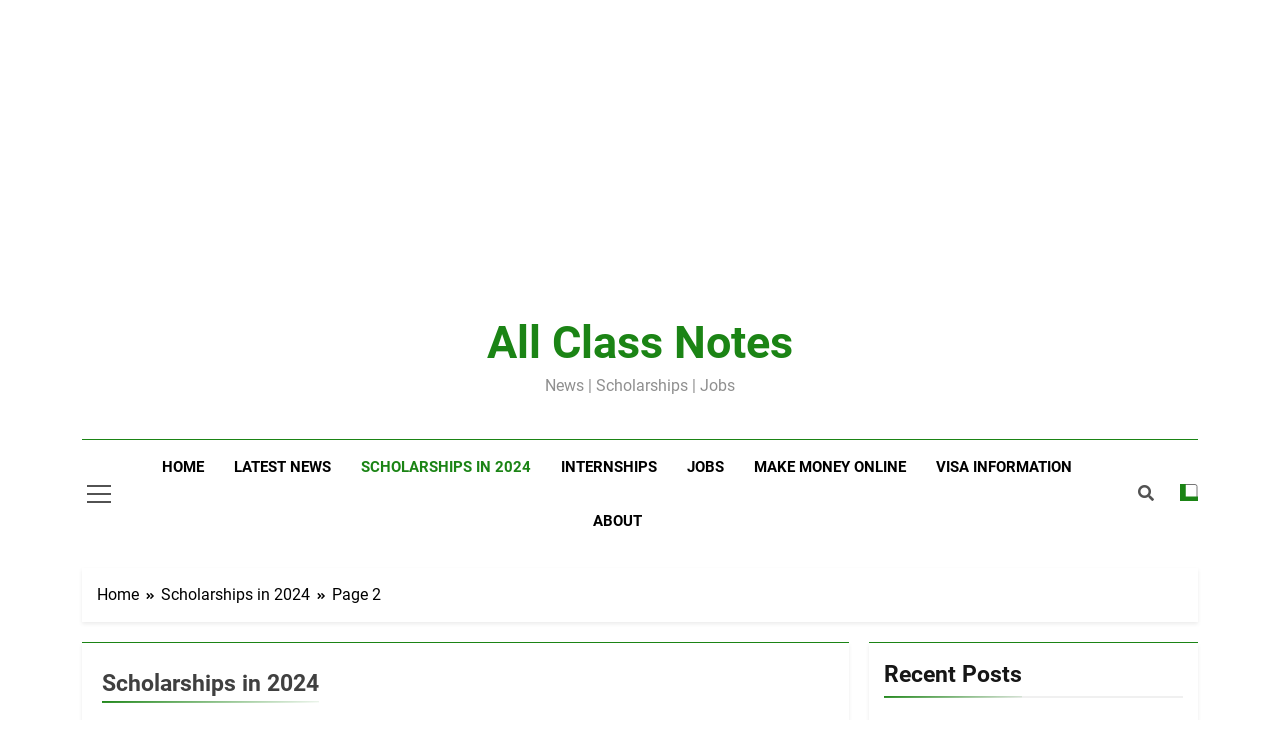

--- FILE ---
content_type: text/html; charset=UTF-8
request_url: https://allclassnote.com/category/latest-scholarships/page/2/
body_size: 16793
content:
<!doctype html><html lang="en-US"><head> <script async src="https://pagead2.googlesyndication.com/pagead/js/adsbygoogle.js"></script> 
<ins class="adsbygoogle"
style="display:block"
data-ad-client="ca-pub-4610112401510702"
data-ad-slot="6259928382"
data-ad-format="auto"
data-full-width-responsive="true"></ins> <script>(adsbygoogle = window.adsbygoogle || []).push({});</script> <meta charset="UTF-8"><meta name="viewport" content="width=device-width, initial-scale=1"><link rel="profile" href="https://gmpg.org/xfn/11"><meta name='robots' content='index, follow, max-image-preview:large, max-snippet:-1, max-video-preview:-1' /><title>Scholarships in 2024 | Page 2 of 3 | All Class Notes</title><meta name="description" content="Apply for the Fully Funded Scholarships in 2024. The scholarships are open in top-ranked universities of the world." /><link rel="canonical" href="https://allclassnote.com/category/latest-scholarships/page/2/" /><link rel="prev" href="https://allclassnote.com/category/latest-scholarships/" /><link rel="next" href="https://allclassnote.com/category/latest-scholarships/page/3/" /><meta property="og:locale" content="en_US" /><meta property="og:type" content="article" /><meta property="og:title" content="Scholarships in 2024 | Page 2 of 3 | All Class Notes" /><meta property="og:description" content="Apply for the Fully Funded Scholarships in 2024. The scholarships are open in top-ranked universities of the world." /><meta property="og:url" content="https://allclassnote.com/category/latest-scholarships/" /><meta property="og:site_name" content="All Class Notes" /><meta name="twitter:card" content="summary_large_image" /><meta name="twitter:site" content="@and_scholarship" /> <script type="application/ld+json" class="yoast-schema-graph">{"@context":"https://schema.org","@graph":[{"@type":"CollectionPage","@id":"https://allclassnote.com/category/latest-scholarships/","url":"https://allclassnote.com/category/latest-scholarships/page/2/","name":"Scholarships in 2024 | Page 2 of 3 | All Class Notes","isPartOf":{"@id":"https://allclassnote.com/#website"},"primaryImageOfPage":{"@id":"https://allclassnote.com/category/latest-scholarships/page/2/#primaryimage"},"image":{"@id":"https://allclassnote.com/category/latest-scholarships/page/2/#primaryimage"},"thumbnailUrl":"https://allclassnote.com/wp-content/uploads/2023/11/Allclass-28.png","description":"Apply for the Fully Funded Scholarships in 2024. The scholarships are open in top-ranked universities of the world.","breadcrumb":{"@id":"https://allclassnote.com/category/latest-scholarships/page/2/#breadcrumb"},"inLanguage":"en-US"},{"@type":"ImageObject","inLanguage":"en-US","@id":"https://allclassnote.com/category/latest-scholarships/page/2/#primaryimage","url":"https://allclassnote.com/wp-content/uploads/2023/11/Allclass-28.png","contentUrl":"https://allclassnote.com/wp-content/uploads/2023/11/Allclass-28.png","width":1280,"height":720,"caption":"European University Institute (EUI) Leadership Program 2024"},{"@type":"BreadcrumbList","@id":"https://allclassnote.com/category/latest-scholarships/page/2/#breadcrumb","itemListElement":[{"@type":"ListItem","position":1,"name":"Home","item":"https://allclassnote.com/"},{"@type":"ListItem","position":2,"name":"Scholarships in 2024"}]},{"@type":"WebSite","@id":"https://allclassnote.com/#website","url":"https://allclassnote.com/","name":"All Class Notes","description":"News | Scholarships | Jobs","publisher":{"@id":"https://allclassnote.com/#organization"},"potentialAction":[{"@type":"SearchAction","target":{"@type":"EntryPoint","urlTemplate":"https://allclassnote.com/?s={search_term_string}"},"query-input":{"@type":"PropertyValueSpecification","valueRequired":true,"valueName":"search_term_string"}}],"inLanguage":"en-US"},{"@type":"Organization","@id":"https://allclassnote.com/#organization","name":"All Class Notes","url":"https://allclassnote.com/","logo":{"@type":"ImageObject","inLanguage":"en-US","@id":"https://allclassnote.com/#/schema/logo/image/","url":"http://allclassnote.com/wp-content/uploads/2022/06/ss.png","contentUrl":"http://allclassnote.com/wp-content/uploads/2022/06/ss.png","width":380,"height":100,"caption":"All Class Notes"},"image":{"@id":"https://allclassnote.com/#/schema/logo/image/"},"sameAs":["https://www.facebook.com/discoverscholarship","https://x.com/and_scholarship","https://www.linkedin.com/in/scholarships-and-jobs/"]}]}</script> <link rel='dns-prefetch' href='//platform-api.sharethis.com' /><link rel="alternate" type="application/rss+xml" title="All Class Notes &raquo; Feed" href="https://allclassnote.com/feed/" /><link rel="alternate" type="application/rss+xml" title="All Class Notes &raquo; Comments Feed" href="https://allclassnote.com/comments/feed/" /><link rel="alternate" type="application/rss+xml" title="All Class Notes &raquo; Scholarships in 2024 Category Feed" href="https://allclassnote.com/category/latest-scholarships/feed/" /><link data-optimized="1" rel='stylesheet' id='wp-block-library-css' href='https://allclassnote.com/wp-content/litespeed/css/8598986b7a3e1e3959e1baf37dc10d59.css?ver=10d59' media='all' /><style id='classic-theme-styles-inline-css'>/*! This file is auto-generated */
.wp-block-button__link{color:#fff;background-color:#32373c;border-radius:9999px;box-shadow:none;text-decoration:none;padding:calc(.667em + 2px) calc(1.333em + 2px);font-size:1.125em}.wp-block-file__button{background:#32373c;color:#fff;text-decoration:none}</style><style id='global-styles-inline-css'>body{--wp--preset--color--black: #000000;--wp--preset--color--cyan-bluish-gray: #abb8c3;--wp--preset--color--white: #ffffff;--wp--preset--color--pale-pink: #f78da7;--wp--preset--color--vivid-red: #cf2e2e;--wp--preset--color--luminous-vivid-orange: #ff6900;--wp--preset--color--luminous-vivid-amber: #fcb900;--wp--preset--color--light-green-cyan: #7bdcb5;--wp--preset--color--vivid-green-cyan: #00d084;--wp--preset--color--pale-cyan-blue: #8ed1fc;--wp--preset--color--vivid-cyan-blue: #0693e3;--wp--preset--color--vivid-purple: #9b51e0;--wp--preset--gradient--vivid-cyan-blue-to-vivid-purple: linear-gradient(135deg,rgba(6,147,227,1) 0%,rgb(155,81,224) 100%);--wp--preset--gradient--light-green-cyan-to-vivid-green-cyan: linear-gradient(135deg,rgb(122,220,180) 0%,rgb(0,208,130) 100%);--wp--preset--gradient--luminous-vivid-amber-to-luminous-vivid-orange: linear-gradient(135deg,rgba(252,185,0,1) 0%,rgba(255,105,0,1) 100%);--wp--preset--gradient--luminous-vivid-orange-to-vivid-red: linear-gradient(135deg,rgba(255,105,0,1) 0%,rgb(207,46,46) 100%);--wp--preset--gradient--very-light-gray-to-cyan-bluish-gray: linear-gradient(135deg,rgb(238,238,238) 0%,rgb(169,184,195) 100%);--wp--preset--gradient--cool-to-warm-spectrum: linear-gradient(135deg,rgb(74,234,220) 0%,rgb(151,120,209) 20%,rgb(207,42,186) 40%,rgb(238,44,130) 60%,rgb(251,105,98) 80%,rgb(254,248,76) 100%);--wp--preset--gradient--blush-light-purple: linear-gradient(135deg,rgb(255,206,236) 0%,rgb(152,150,240) 100%);--wp--preset--gradient--blush-bordeaux: linear-gradient(135deg,rgb(254,205,165) 0%,rgb(254,45,45) 50%,rgb(107,0,62) 100%);--wp--preset--gradient--luminous-dusk: linear-gradient(135deg,rgb(255,203,112) 0%,rgb(199,81,192) 50%,rgb(65,88,208) 100%);--wp--preset--gradient--pale-ocean: linear-gradient(135deg,rgb(255,245,203) 0%,rgb(182,227,212) 50%,rgb(51,167,181) 100%);--wp--preset--gradient--electric-grass: linear-gradient(135deg,rgb(202,248,128) 0%,rgb(113,206,126) 100%);--wp--preset--gradient--midnight: linear-gradient(135deg,rgb(2,3,129) 0%,rgb(40,116,252) 100%);--wp--preset--font-size--small: 13px;--wp--preset--font-size--medium: 20px;--wp--preset--font-size--large: 36px;--wp--preset--font-size--x-large: 42px;--wp--preset--spacing--20: 0.44rem;--wp--preset--spacing--30: 0.67rem;--wp--preset--spacing--40: 1rem;--wp--preset--spacing--50: 1.5rem;--wp--preset--spacing--60: 2.25rem;--wp--preset--spacing--70: 3.38rem;--wp--preset--spacing--80: 5.06rem;--wp--preset--shadow--natural: 6px 6px 9px rgba(0, 0, 0, 0.2);--wp--preset--shadow--deep: 12px 12px 50px rgba(0, 0, 0, 0.4);--wp--preset--shadow--sharp: 6px 6px 0px rgba(0, 0, 0, 0.2);--wp--preset--shadow--outlined: 6px 6px 0px -3px rgba(255, 255, 255, 1), 6px 6px rgba(0, 0, 0, 1);--wp--preset--shadow--crisp: 6px 6px 0px rgba(0, 0, 0, 1);}:where(.is-layout-flex){gap: 0.5em;}:where(.is-layout-grid){gap: 0.5em;}body .is-layout-flex{display: flex;}body .is-layout-flex{flex-wrap: wrap;align-items: center;}body .is-layout-flex > *{margin: 0;}body .is-layout-grid{display: grid;}body .is-layout-grid > *{margin: 0;}:where(.wp-block-columns.is-layout-flex){gap: 2em;}:where(.wp-block-columns.is-layout-grid){gap: 2em;}:where(.wp-block-post-template.is-layout-flex){gap: 1.25em;}:where(.wp-block-post-template.is-layout-grid){gap: 1.25em;}.has-black-color{color: var(--wp--preset--color--black) !important;}.has-cyan-bluish-gray-color{color: var(--wp--preset--color--cyan-bluish-gray) !important;}.has-white-color{color: var(--wp--preset--color--white) !important;}.has-pale-pink-color{color: var(--wp--preset--color--pale-pink) !important;}.has-vivid-red-color{color: var(--wp--preset--color--vivid-red) !important;}.has-luminous-vivid-orange-color{color: var(--wp--preset--color--luminous-vivid-orange) !important;}.has-luminous-vivid-amber-color{color: var(--wp--preset--color--luminous-vivid-amber) !important;}.has-light-green-cyan-color{color: var(--wp--preset--color--light-green-cyan) !important;}.has-vivid-green-cyan-color{color: var(--wp--preset--color--vivid-green-cyan) !important;}.has-pale-cyan-blue-color{color: var(--wp--preset--color--pale-cyan-blue) !important;}.has-vivid-cyan-blue-color{color: var(--wp--preset--color--vivid-cyan-blue) !important;}.has-vivid-purple-color{color: var(--wp--preset--color--vivid-purple) !important;}.has-black-background-color{background-color: var(--wp--preset--color--black) !important;}.has-cyan-bluish-gray-background-color{background-color: var(--wp--preset--color--cyan-bluish-gray) !important;}.has-white-background-color{background-color: var(--wp--preset--color--white) !important;}.has-pale-pink-background-color{background-color: var(--wp--preset--color--pale-pink) !important;}.has-vivid-red-background-color{background-color: var(--wp--preset--color--vivid-red) !important;}.has-luminous-vivid-orange-background-color{background-color: var(--wp--preset--color--luminous-vivid-orange) !important;}.has-luminous-vivid-amber-background-color{background-color: var(--wp--preset--color--luminous-vivid-amber) !important;}.has-light-green-cyan-background-color{background-color: var(--wp--preset--color--light-green-cyan) !important;}.has-vivid-green-cyan-background-color{background-color: var(--wp--preset--color--vivid-green-cyan) !important;}.has-pale-cyan-blue-background-color{background-color: var(--wp--preset--color--pale-cyan-blue) !important;}.has-vivid-cyan-blue-background-color{background-color: var(--wp--preset--color--vivid-cyan-blue) !important;}.has-vivid-purple-background-color{background-color: var(--wp--preset--color--vivid-purple) !important;}.has-black-border-color{border-color: var(--wp--preset--color--black) !important;}.has-cyan-bluish-gray-border-color{border-color: var(--wp--preset--color--cyan-bluish-gray) !important;}.has-white-border-color{border-color: var(--wp--preset--color--white) !important;}.has-pale-pink-border-color{border-color: var(--wp--preset--color--pale-pink) !important;}.has-vivid-red-border-color{border-color: var(--wp--preset--color--vivid-red) !important;}.has-luminous-vivid-orange-border-color{border-color: var(--wp--preset--color--luminous-vivid-orange) !important;}.has-luminous-vivid-amber-border-color{border-color: var(--wp--preset--color--luminous-vivid-amber) !important;}.has-light-green-cyan-border-color{border-color: var(--wp--preset--color--light-green-cyan) !important;}.has-vivid-green-cyan-border-color{border-color: var(--wp--preset--color--vivid-green-cyan) !important;}.has-pale-cyan-blue-border-color{border-color: var(--wp--preset--color--pale-cyan-blue) !important;}.has-vivid-cyan-blue-border-color{border-color: var(--wp--preset--color--vivid-cyan-blue) !important;}.has-vivid-purple-border-color{border-color: var(--wp--preset--color--vivid-purple) !important;}.has-vivid-cyan-blue-to-vivid-purple-gradient-background{background: var(--wp--preset--gradient--vivid-cyan-blue-to-vivid-purple) !important;}.has-light-green-cyan-to-vivid-green-cyan-gradient-background{background: var(--wp--preset--gradient--light-green-cyan-to-vivid-green-cyan) !important;}.has-luminous-vivid-amber-to-luminous-vivid-orange-gradient-background{background: var(--wp--preset--gradient--luminous-vivid-amber-to-luminous-vivid-orange) !important;}.has-luminous-vivid-orange-to-vivid-red-gradient-background{background: var(--wp--preset--gradient--luminous-vivid-orange-to-vivid-red) !important;}.has-very-light-gray-to-cyan-bluish-gray-gradient-background{background: var(--wp--preset--gradient--very-light-gray-to-cyan-bluish-gray) !important;}.has-cool-to-warm-spectrum-gradient-background{background: var(--wp--preset--gradient--cool-to-warm-spectrum) !important;}.has-blush-light-purple-gradient-background{background: var(--wp--preset--gradient--blush-light-purple) !important;}.has-blush-bordeaux-gradient-background{background: var(--wp--preset--gradient--blush-bordeaux) !important;}.has-luminous-dusk-gradient-background{background: var(--wp--preset--gradient--luminous-dusk) !important;}.has-pale-ocean-gradient-background{background: var(--wp--preset--gradient--pale-ocean) !important;}.has-electric-grass-gradient-background{background: var(--wp--preset--gradient--electric-grass) !important;}.has-midnight-gradient-background{background: var(--wp--preset--gradient--midnight) !important;}.has-small-font-size{font-size: var(--wp--preset--font-size--small) !important;}.has-medium-font-size{font-size: var(--wp--preset--font-size--medium) !important;}.has-large-font-size{font-size: var(--wp--preset--font-size--large) !important;}.has-x-large-font-size{font-size: var(--wp--preset--font-size--x-large) !important;}
.wp-block-navigation a:where(:not(.wp-element-button)){color: inherit;}
:where(.wp-block-post-template.is-layout-flex){gap: 1.25em;}:where(.wp-block-post-template.is-layout-grid){gap: 1.25em;}
:where(.wp-block-columns.is-layout-flex){gap: 2em;}:where(.wp-block-columns.is-layout-grid){gap: 2em;}
.wp-block-pullquote{font-size: 1.5em;line-height: 1.6;}</style><link data-optimized="1" rel='stylesheet' id='dashicons-css' href='https://allclassnote.com/wp-content/litespeed/css/619cabf76ae6fd7c72febee877bffdfc.css?ver=ffdfc' media='all' /><link data-optimized="1" rel='stylesheet' id='admin-bar-css' href='https://allclassnote.com/wp-content/litespeed/css/0b5ae8438c366cfd04d58301ac1538b4.css?ver=538b4' media='all' /><style id='admin-bar-inline-css'>/* Hide CanvasJS credits for P404 charts specifically */
    #p404RedirectChart .canvasjs-chart-credit {
        display: none !important;
    }
    
    #p404RedirectChart canvas {
        border-radius: 6px;
    }

    .p404-redirect-adminbar-weekly-title {
        font-weight: bold;
        font-size: 14px;
        color: #fff;
        margin-bottom: 6px;
    }

    #wpadminbar #wp-admin-bar-p404_free_top_button .ab-icon:before {
        content: "\f103";
        color: #dc3545;
        top: 3px;
    }
    
    #wp-admin-bar-p404_free_top_button .ab-item {
        min-width: 80px !important;
        padding: 0px !important;
    }
    
    /* Ensure proper positioning and z-index for P404 dropdown */
    .p404-redirect-adminbar-dropdown-wrap { 
        min-width: 0; 
        padding: 0;
        position: static !important;
    }
    
    #wpadminbar #wp-admin-bar-p404_free_top_button_dropdown {
        position: static !important;
    }
    
    #wpadminbar #wp-admin-bar-p404_free_top_button_dropdown .ab-item {
        padding: 0 !important;
        margin: 0 !important;
    }
    
    .p404-redirect-dropdown-container {
        min-width: 340px;
        padding: 18px 18px 12px 18px;
        background: #23282d !important;
        color: #fff;
        border-radius: 12px;
        box-shadow: 0 8px 32px rgba(0,0,0,0.25);
        margin-top: 10px;
        position: relative !important;
        z-index: 999999 !important;
        display: block !important;
        border: 1px solid #444;
    }
    
    /* Ensure P404 dropdown appears on hover */
    #wpadminbar #wp-admin-bar-p404_free_top_button .p404-redirect-dropdown-container { 
        display: none !important;
    }
    
    #wpadminbar #wp-admin-bar-p404_free_top_button:hover .p404-redirect-dropdown-container { 
        display: block !important;
    }
    
    #wpadminbar #wp-admin-bar-p404_free_top_button:hover #wp-admin-bar-p404_free_top_button_dropdown .p404-redirect-dropdown-container {
        display: block !important;
    }
    
    .p404-redirect-card {
        background: #2c3338;
        border-radius: 8px;
        padding: 18px 18px 12px 18px;
        box-shadow: 0 2px 8px rgba(0,0,0,0.07);
        display: flex;
        flex-direction: column;
        align-items: flex-start;
        border: 1px solid #444;
    }
    
    .p404-redirect-btn {
        display: inline-block;
        background: #dc3545;
        color: #fff !important;
        font-weight: bold;
        padding: 5px 22px;
        border-radius: 8px;
        text-decoration: none;
        font-size: 17px;
        transition: background 0.2s, box-shadow 0.2s;
        margin-top: 8px;
        box-shadow: 0 2px 8px rgba(220,53,69,0.15);
        text-align: center;
        line-height: 1.6;
    }
    
    .p404-redirect-btn:hover {
        background: #c82333;
        color: #fff !important;
        box-shadow: 0 4px 16px rgba(220,53,69,0.25);
    }
    
    /* Prevent conflicts with other admin bar dropdowns */
    #wpadminbar .ab-top-menu > li:hover > .ab-item,
    #wpadminbar .ab-top-menu > li.hover > .ab-item {
        z-index: auto;
    }
    
    #wpadminbar #wp-admin-bar-p404_free_top_button:hover > .ab-item {
        z-index: 999998 !important;
    }</style><link data-optimized="1" rel='stylesheet' id='tnado_hidefi_styles-css' href='https://allclassnote.com/wp-content/litespeed/css/86a23fc913e0988c4dda03c892d57fb3.css?ver=57fb3' media='all' /><link data-optimized="1" rel='stylesheet' id='share-this-share-buttons-sticky-css' href='https://allclassnote.com/wp-content/litespeed/css/5696bdd14ce57df07293ffb31d1a90b1.css?ver=a90b1' media='all' /><style id='share-this-share-buttons-sticky-inline-css'>.st-sticky-share-buttons{ display: none!important; }</style><link data-optimized="1" rel='stylesheet' id='ez-toc-css' href='https://allclassnote.com/wp-content/litespeed/css/b7ce2059ae661d84904c4fcdd2b96737.css?ver=96737' media='all' /><style id='ez-toc-inline-css'>div#ez-toc-container .ez-toc-title {font-size: 120%;}div#ez-toc-container .ez-toc-title {font-weight: 500;}div#ez-toc-container ul li , div#ez-toc-container ul li a {font-size: 95%;}div#ez-toc-container ul li , div#ez-toc-container ul li a {font-weight: 500;}div#ez-toc-container nav ul ul li {font-size: 90%;}
.ez-toc-container-direction {direction: ltr;}.ez-toc-counter ul{counter-reset: item ;}.ez-toc-counter nav ul li a::before {content: counters(item, '.', decimal) '. ';display: inline-block;counter-increment: item;flex-grow: 0;flex-shrink: 0;margin-right: .2em; float: left; }.ez-toc-widget-direction {direction: ltr;}.ez-toc-widget-container ul{counter-reset: item ;}.ez-toc-widget-container nav ul li a::before {content: counters(item, '.', decimal) '. ';display: inline-block;counter-increment: item;flex-grow: 0;flex-shrink: 0;margin-right: .2em; float: left; }</style><link data-optimized="1" rel='stylesheet' id='fontawesome-css' href='https://allclassnote.com/wp-content/litespeed/css/a882cd6bb8377b1beab675c5cf4d7fa3.css?ver=d7fa3' media='all' /><link data-optimized="1" rel='stylesheet' id='slick-css' href='https://allclassnote.com/wp-content/litespeed/css/770e6b7c206cc0ee87135ce716cdb834.css?ver=db834' media='all' /><link data-optimized="1" rel='stylesheet' id='newsmatic-typo-fonts-css' href='https://allclassnote.com/wp-content/litespeed/css/a76c8fc3fa671689c7643f41ca429eff.css?ver=29eff' media='all' /><link data-optimized="1" rel='stylesheet' id='newsmatic-style-css' href='https://allclassnote.com/wp-content/litespeed/css/c139d0ca833922984b4f9c0667fc01da.css?ver=c01da' media='all' /><style id='newsmatic-style-inline-css'>body.newsmatic_font_typography{ --newsmatic-global-preset-color-1: #64748b;}
 body.newsmatic_font_typography{ --newsmatic-global-preset-color-2: #27272a;}
 body.newsmatic_font_typography{ --newsmatic-global-preset-color-3: #ef4444;}
 body.newsmatic_font_typography{ --newsmatic-global-preset-color-4: #eab308;}
 body.newsmatic_font_typography{ --newsmatic-global-preset-color-5: #84cc16;}
 body.newsmatic_font_typography{ --newsmatic-global-preset-color-6: #22c55e;}
 body.newsmatic_font_typography{ --newsmatic-global-preset-color-7: #06b6d4;}
 body.newsmatic_font_typography{ --newsmatic-global-preset-color-8: #0284c7;}
 body.newsmatic_font_typography{ --newsmatic-global-preset-color-9: #6366f1;}
 body.newsmatic_font_typography{ --newsmatic-global-preset-color-10: #84cc16;}
 body.newsmatic_font_typography{ --newsmatic-global-preset-color-11: #a855f7;}
 body.newsmatic_font_typography{ --newsmatic-global-preset-color-12: #f43f5e;}
 body.newsmatic_font_typography{ --newsmatic-global-preset-gradient-color-1: linear-gradient( 135deg, #485563 10%, #29323c 100%);}
 body.newsmatic_font_typography{ --newsmatic-global-preset-gradient-color-2: linear-gradient( 135deg, #FF512F 10%, #F09819 100%);}
 body.newsmatic_font_typography{ --newsmatic-global-preset-gradient-color-3: linear-gradient( 135deg, #00416A 10%, #E4E5E6 100%);}
 body.newsmatic_font_typography{ --newsmatic-global-preset-gradient-color-4: linear-gradient( 135deg, #CE9FFC 10%, #7367F0 100%);}
 body.newsmatic_font_typography{ --newsmatic-global-preset-gradient-color-5: linear-gradient( 135deg, #90F7EC 10%, #32CCBC 100%);}
 body.newsmatic_font_typography{ --newsmatic-global-preset-gradient-color-6: linear-gradient( 135deg, #81FBB8 10%, #28C76F 100%);}
 body.newsmatic_font_typography{ --newsmatic-global-preset-gradient-color-7: linear-gradient( 135deg, #EB3349 10%, #F45C43 100%);}
 body.newsmatic_font_typography{ --newsmatic-global-preset-gradient-color-8: linear-gradient( 135deg, #FFF720 10%, #3CD500 100%);}
 body.newsmatic_font_typography{ --newsmatic-global-preset-gradient-color-9: linear-gradient( 135deg, #FF96F9 10%, #C32BAC 100%);}
 body.newsmatic_font_typography{ --newsmatic-global-preset-gradient-color-10: linear-gradient( 135deg, #69FF97 10%, #00E4FF 100%);}
 body.newsmatic_font_typography{ --newsmatic-global-preset-gradient-color-11: linear-gradient( 135deg, #3C8CE7 10%, #00EAFF 100%);}
 body.newsmatic_font_typography{ --newsmatic-global-preset-gradient-color-12: linear-gradient( 135deg, #FF7AF5 10%, #513162 100%);}
 body.newsmatic_font_typography{ --theme-block-top-border-color: #1b8415;}
.newsmatic_font_typography { --header-padding: 35px;} .newsmatic_font_typography { --header-padding-tablet: 30px;} .newsmatic_font_typography { --header-padding-smartphone: 30px;}.newsmatic_main_body .site-header.layout--default .top-header{ background: #1b8415}.newsmatic_font_typography .header-custom-button{ background: linear-gradient(135deg,rgb(178,7,29) 0%,rgb(1,1,1) 100%)}.newsmatic_font_typography .header-custom-button:hover{ background: #b2071d}.newsmatic_font_typography { --site-title-family : Roboto; }
.newsmatic_font_typography { --site-title-weight : 700; }
.newsmatic_font_typography { --site-title-texttransform : capitalize; }
.newsmatic_font_typography { --site-title-textdecoration : none; }
.newsmatic_font_typography { --site-title-size : 45px; }
.newsmatic_font_typography { --site-title-size-tab : 43px; }
.newsmatic_font_typography { --site-title-size-mobile : 40px; }
.newsmatic_font_typography { --site-title-lineheight : 45px; }
.newsmatic_font_typography { --site-title-lineheight-tab : 42px; }
.newsmatic_font_typography { --site-title-lineheight-mobile : 40px; }
.newsmatic_font_typography { --site-title-letterspacing : 0px; }
.newsmatic_font_typography { --site-title-letterspacing-tab : 0px; }
.newsmatic_font_typography { --site-title-letterspacing-mobile : 0px; }
.newsmatic_font_typography { --site-tagline-family : Roboto; }
.newsmatic_font_typography { --site-tagline-weight : 400; }
.newsmatic_font_typography { --site-tagline-texttransform : capitalize; }
.newsmatic_font_typography { --site-tagline-textdecoration : none; }
.newsmatic_font_typography { --site-tagline-size : 16px; }
.newsmatic_font_typography { --site-tagline-size-tab : 16px; }
.newsmatic_font_typography { --site-tagline-size-mobile : 16px; }
.newsmatic_font_typography { --site-tagline-lineheight : 26px; }
.newsmatic_font_typography { --site-tagline-lineheight-tab : 26px; }
.newsmatic_font_typography { --site-tagline-lineheight-mobile : 16px; }
.newsmatic_font_typography { --site-tagline-letterspacing : 0px; }
.newsmatic_font_typography { --site-tagline-letterspacing-tab : 0px; }
.newsmatic_font_typography { --site-tagline-letterspacing-mobile : 0px; }
body .site-branding img.custom-logo{ width: 230px; }@media(max-width: 940px) { body .site-branding img.custom-logo{ width: 200px; } }
@media(max-width: 610px) { body .site-branding img.custom-logo{ width: 200px; } }
.newsmatic_font_typography  { --sidebar-toggle-color: #525252;}.newsmatic_font_typography  { --sidebar-toggle-color-hover : #1B8415; }.newsmatic_font_typography  { --search-color: #525252;}.newsmatic_font_typography  { --search-color-hover : #1B8415; }.newsmatic_main_body { --site-bk-color: #ffffff}.newsmatic_font_typography  { --move-to-top-background-color: #1B8415;}.newsmatic_font_typography  { --move-to-top-background-color-hover : #1B8415; }.newsmatic_font_typography  { --move-to-top-color: #fff;}.newsmatic_font_typography  { --move-to-top-color-hover : #fff; }@media(max-width: 610px) { .ads-banner{ display : block;} }@media(max-width: 610px) { body #newsmatic-scroll-to-top.show{ display : none;} }body .site-header.layout--default .menu-section .row{ border-top: 1px solid #1B8415;}body .site-footer.dark_bk{ border-top: 5px solid #1B8415;}.newsmatic_font_typography  { --custom-btn-color: #ffffff;}.newsmatic_font_typography  { --custom-btn-color-hover : #ffffff; } body.newsmatic_main_body{ --theme-color-red: #1B8415;} body.newsmatic_dark_mode{ --theme-color-red: #1B8415;}body .post-categories .cat-item.cat-818 { background-color : #1B8415} body .newsmatic-category-no-bk .post-categories .cat-item.cat-818 a  { color : #1B8415} body.single .post-categories .cat-item.cat-818 { background-color : #1B8415} body .post-categories .cat-item.cat-274 { background-color : #1B8415} body .newsmatic-category-no-bk .post-categories .cat-item.cat-274 a  { color : #1B8415} body.single .post-categories .cat-item.cat-274 { background-color : #1B8415} body .post-categories .cat-item.cat-275 { background-color : #1B8415} body .newsmatic-category-no-bk .post-categories .cat-item.cat-275 a  { color : #1B8415} body.single .post-categories .cat-item.cat-275 { background-color : #1B8415} body .post-categories .cat-item.cat-773 { background-color : #1B8415} body .newsmatic-category-no-bk .post-categories .cat-item.cat-773 a  { color : #1B8415} body.single .post-categories .cat-item.cat-773 { background-color : #1B8415} body .post-categories .cat-item.cat-775 { background-color : #1B8415} body .newsmatic-category-no-bk .post-categories .cat-item.cat-775 a  { color : #1B8415} body.single .post-categories .cat-item.cat-775 { background-color : #1B8415} body .post-categories .cat-item.cat-440 { background-color : #1B8415} body .newsmatic-category-no-bk .post-categories .cat-item.cat-440 a  { color : #1B8415} body.single .post-categories .cat-item.cat-440 { background-color : #1B8415} body .post-categories .cat-item.cat-279 { background-color : #1B8415} body .newsmatic-category-no-bk .post-categories .cat-item.cat-279 a  { color : #1B8415} body.single .post-categories .cat-item.cat-279 { background-color : #1B8415} body .post-categories .cat-item.cat-277 { background-color : #1B8415} body .newsmatic-category-no-bk .post-categories .cat-item.cat-277 a  { color : #1B8415} body.single .post-categories .cat-item.cat-277 { background-color : #1B8415} body .post-categories .cat-item.cat-273 { background-color : #1B8415} body .newsmatic-category-no-bk .post-categories .cat-item.cat-273 a  { color : #1B8415} body.single .post-categories .cat-item.cat-273 { background-color : #1B8415} body .post-categories .cat-item.cat-276 { background-color : #1B8415} body .newsmatic-category-no-bk .post-categories .cat-item.cat-276 a  { color : #1B8415} body.single .post-categories .cat-item.cat-276 { background-color : #1B8415} body .post-categories .cat-item.cat-1 { background-color : #1B8415} body .newsmatic-category-no-bk .post-categories .cat-item.cat-1 a  { color : #1B8415} body.single .post-categories .cat-item.cat-1 { background-color : #1B8415} body .post-categories .cat-item.cat-774 { background-color : #1B8415} body .newsmatic-category-no-bk .post-categories .cat-item.cat-774 a  { color : #1B8415} body.single .post-categories .cat-item.cat-774 { background-color : #1B8415}  #main-banner-section .main-banner-slider figure.post-thumb { border-radius: 0px; } #main-banner-section .main-banner-slider .post-element{ border-radius: 0px;}
 @media (max-width: 769px){ #main-banner-section .main-banner-slider figure.post-thumb { border-radius: 0px; } #main-banner-section .main-banner-slider .post-element { border-radius: 0px; } }
 @media (max-width: 548px){ #main-banner-section .main-banner-slider figure.post-thumb  { border-radius: 0px; } #main-banner-section .main-banner-slider .post-element { border-radius: 0px; } }
 #main-banner-section .main-banner-trailing-posts figure.post-thumb, #main-banner-section .banner-trailing-posts figure.post-thumb { border-radius: 0px } #main-banner-section .banner-trailing-posts .post-element { border-radius: 0px;}
 @media (max-width: 769px){ #main-banner-section .main-banner-trailing-posts figure.post-thumb,
				#main-banner-section .banner-trailing-posts figure.post-thumb { border-radius: 0px } #main-banner-section .banner-trailing-posts .post-element { border-radius: 0px;} }
 @media (max-width: 548px){ #main-banner-section .main-banner-trailing-posts figure.post-thumb,
				#main-banner-section .banner-trailing-posts figure.post-thumb  { border-radius: 0px  } #main-banner-section .banner-trailing-posts .post-element { border-radius: 0px;} }
 main.site-main .primary-content article figure.post-thumb-wrap { padding-bottom: calc( 0.25 * 100% ) }
 @media (max-width: 769px){ main.site-main .primary-content article figure.post-thumb-wrap { padding-bottom: calc( 0.4 * 100% ) } }
 @media (max-width: 548px){ main.site-main .primary-content article figure.post-thumb-wrap { padding-bottom: calc( 0.4 * 100% ) } }
 main.site-main .primary-content article figure.post-thumb-wrap { border-radius: 0px}
 @media (max-width: 769px){ main.site-main .primary-content article figure.post-thumb-wrap { border-radius: 0px } }
 @media (max-width: 548px){ main.site-main .primary-content article figure.post-thumb-wrap { border-radius: 0px  } }
#block--1714755632519c article figure.post-thumb-wrap { padding-bottom: calc( 0.6 * 100% ) }
 @media (max-width: 769px){ #block--1714755632519c article figure.post-thumb-wrap { padding-bottom: calc( 0.8 * 100% ) } }
 @media (max-width: 548px){ #block--1714755632519c article figure.post-thumb-wrap { padding-bottom: calc( 0.6 * 100% ) }}
#block--1714755632519c article figure.post-thumb-wrap { border-radius: 0px }
 @media (max-width: 769px){ #block--1714755632519c article figure.post-thumb-wrap { border-radius: 0px } }
 @media (max-width: 548px){ #block--1714755632519c article figure.post-thumb-wrap { border-radius: 0px } }
#block--1714755632522y article figure.post-thumb-wrap { padding-bottom: calc( 0.6 * 100% ) }
 @media (max-width: 769px){ #block--1714755632522y article figure.post-thumb-wrap { padding-bottom: calc( 0.8 * 100% ) } }
 @media (max-width: 548px){ #block--1714755632522y article figure.post-thumb-wrap { padding-bottom: calc( 0.6 * 100% ) }}
#block--1714755632522y article figure.post-thumb-wrap { border-radius: 0px }
 @media (max-width: 769px){ #block--1714755632522y article figure.post-thumb-wrap { border-radius: 0px } }
 @media (max-width: 548px){ #block--1714755632522y article figure.post-thumb-wrap { border-radius: 0px } }
#block--1714755632524d article figure.post-thumb-wrap { padding-bottom: calc( 0.25 * 100% ) }
 @media (max-width: 769px){ #block--1714755632524d article figure.post-thumb-wrap { padding-bottom: calc( 0.25 * 100% ) } }
 @media (max-width: 548px){ #block--1714755632524d article figure.post-thumb-wrap { padding-bottom: calc( 0.25 * 100% ) }}
#block--1714755632524d article figure.post-thumb-wrap { border-radius: 0px }
 @media (max-width: 769px){ #block--1714755632524d article figure.post-thumb-wrap { border-radius: 0px } }
 @media (max-width: 548px){ #block--1714755632524d article figure.post-thumb-wrap { border-radius: 0px } }
#block--1714755632525e article figure.post-thumb-wrap { padding-bottom: calc( 0.6 * 100% ) }
 @media (max-width: 769px){ #block--1714755632525e article figure.post-thumb-wrap { padding-bottom: calc( 0.8 * 100% ) } }
 @media (max-width: 548px){ #block--1714755632525e article figure.post-thumb-wrap { padding-bottom: calc( 0.6 * 100% ) }}
#block--1714755632525e article figure.post-thumb-wrap { border-radius: 0px }
 @media (max-width: 769px){ #block--1714755632525e article figure.post-thumb-wrap { border-radius: 0px } }
 @media (max-width: 548px){ #block--1714755632525e article figure.post-thumb-wrap { border-radius: 0px } }</style><link data-optimized="1" rel='stylesheet' id='newsmatic-main-style-css' href='https://allclassnote.com/wp-content/litespeed/css/ec7ac40ec127190367b48c3f15ca766d.css?ver=a766d' media='all' /><link data-optimized="1" rel='stylesheet' id='newsmatic-loader-style-css' href='https://allclassnote.com/wp-content/litespeed/css/c26a3b547fda0a244b72f61a08de4db7.css?ver=e4db7' media='all' /><link data-optimized="1" rel='stylesheet' id='newsmatic-responsive-style-css' href='https://allclassnote.com/wp-content/litespeed/css/1c149d3862de9b167dc7bca763670a1c.css?ver=70a1c' media='all' /> <script src="//platform-api.sharethis.com/js/sharethis.js?ver=2.3.6#property=5f2c5182ce21180012cfb089&amp;product=inline-buttons&amp;source=sharethis-share-buttons-wordpress" id="share-this-share-buttons-mu-js"></script> <script src="https://allclassnote.com/wp-includes/js/jquery/jquery.min.js" id="jquery-core-js"></script> <script data-optimized="1" src="https://allclassnote.com/wp-content/litespeed/js/c74b9f882e0ad9f0b964a43cad4a96b8.js?ver=a96b8" id="jquery-migrate-js"></script> <link rel="https://api.w.org/" href="https://allclassnote.com/wp-json/" /><link rel="alternate" type="application/json" href="https://allclassnote.com/wp-json/wp/v2/categories/273" /><link rel="EditURI" type="application/rsd+xml" title="RSD" href="https://allclassnote.com/xmlrpc.php?rsd" /><meta name="onesignal" content="wordpress-plugin"/> <script>window.OneSignalDeferred = window.OneSignalDeferred || [];

      OneSignalDeferred.push(function(OneSignal) {
        var oneSignal_options = {};
        window._oneSignalInitOptions = oneSignal_options;

        oneSignal_options['serviceWorkerParam'] = { scope: '/' };
oneSignal_options['serviceWorkerPath'] = 'OneSignalSDKWorker.js.php';

        OneSignal.Notifications.setDefaultUrl("https://allclassnote.com");

        oneSignal_options['wordpress'] = true;
oneSignal_options['appId'] = 'f571894a-68d7-4e02-ac89-a39bc2b4cdd3';
oneSignal_options['allowLocalhostAsSecureOrigin'] = true;
oneSignal_options['welcomeNotification'] = { };
oneSignal_options['welcomeNotification']['title'] = "";
oneSignal_options['welcomeNotification']['message'] = "Thanks. You will Receive Latest Scholarships.";
oneSignal_options['path'] = "https://allclassnote.com/wp-content/plugins/onesignal-free-web-push-notifications/sdk_files/";
oneSignal_options['promptOptions'] = { };
oneSignal_options['notifyButton'] = { };
oneSignal_options['notifyButton']['enable'] = true;
oneSignal_options['notifyButton']['position'] = 'bottom-right';
oneSignal_options['notifyButton']['theme'] = 'default';
oneSignal_options['notifyButton']['size'] = 'medium';
oneSignal_options['notifyButton']['showCredit'] = true;
oneSignal_options['notifyButton']['text'] = {};
              OneSignal.init(window._oneSignalInitOptions);
              OneSignal.Slidedown.promptPush()      });

      function documentInitOneSignal() {
        var oneSignal_elements = document.getElementsByClassName("OneSignal-prompt");

        var oneSignalLinkClickHandler = function(event) { OneSignal.Notifications.requestPermission(); event.preventDefault(); };        for(var i = 0; i < oneSignal_elements.length; i++)
          oneSignal_elements[i].addEventListener('click', oneSignalLinkClickHandler, false);
      }

      if (document.readyState === 'complete') {
           documentInitOneSignal();
      }
      else {
           window.addEventListener("load", function(event){
               documentInitOneSignal();
          });
      }</script> <style type="text/css">header .site-title a, header .site-title a:after  {
					color: #1B8415;
				}
				header .site-title a:hover {
					color: #1B8415;
				}
								.site-description {
						color: #8f8f8f;
					}</style><link rel="icon" href="https://allclassnote.com/wp-content/uploads/2020/12/cropped-Untitled-design-6-32x32.png" sizes="32x32" /><link rel="icon" href="https://allclassnote.com/wp-content/uploads/2020/12/cropped-Untitled-design-6-192x192.png" sizes="192x192" /><link rel="apple-touch-icon" href="https://allclassnote.com/wp-content/uploads/2020/12/cropped-Untitled-design-6-180x180.png" /><meta name="msapplication-TileImage" content="https://allclassnote.com/wp-content/uploads/2020/12/cropped-Untitled-design-6-270x270.png" /><style id="wp-custom-css">ins.adsbygoogle { background: transparent !important; }</style> <script async src="https://www.googletagmanager.com/gtag/js?id=UA-154862283-1"></script> <script>window.dataLayer = window.dataLayer || [];
  function gtag(){dataLayer.push(arguments);}
  gtag('js', new Date());

  gtag('config', 'UA-154862283-1');</script> </head><body class="archive paged category category-latest-scholarships category-273 paged-2 category-paged-2 hfeed newsmatic-title-two newsmatic-image-hover--effect-two site-full-width--layout newsmatic_site_block_border_top post-layout--one right-sidebar newsmatic_main_body newsmatic_font_typography" itemtype='https://schema.org/Blog' itemscope='itemscope'><div id="page" class="site">
<a class="skip-link screen-reader-text" href="#primary">Skip to content</a><div class="newsmatic_ovelay_div"></div><header id="masthead" class="site-header layout--default layout--one"><div class="main-header order--social-logo-buttons"><div class="site-branding-section"><div class="newsmatic-container"><div class="row"><div class="social-icons-wrap"></div><div class="site-branding"><p class="site-title"><a href="https://allclassnote.com/" rel="home">All Class Notes</a></p><p class="site-description">News | Scholarships | Jobs</p></div><div class="header-right-button-wrap"></div></div></div></div><div class="menu-section"><div class="newsmatic-container"><div class="row"><div class="sidebar-toggle-wrap">
<a class="sidebar-toggle-trigger" href="javascript:void(0);"><div class="newsmatic_sidetoggle_menu_burger">
<span></span>
<span></span>
<span></span></div>
</a><div class="sidebar-toggle hide">
<span class="sidebar-toggle-close"><i class="fas fa-times"></i></span><div class="newsmatic-container"><div class="row"></div></div></div></div><nav id="site-navigation" class="main-navigation hover-effect--none">
<button class="menu-toggle" aria-controls="primary-menu" aria-expanded="false"><div id="newsmatic_menu_burger">
<span></span>
<span></span>
<span></span></div>
<span class="menu_txt">Menu</span></button><div class="menu-main-menu-container"><ul id="header-menu" class="menu"><li id="menu-item-9957" class="menu-item menu-item-type-custom menu-item-object-custom menu-item-home menu-item-9957"><a href="https://allclassnote.com/">Home</a></li><li id="menu-item-9929" class="menu-item menu-item-type-taxonomy menu-item-object-category menu-item-9929"><a href="https://allclassnote.com/category/latest-news/">Latest News</a></li><li id="menu-item-2985" class="menu-item menu-item-type-taxonomy menu-item-object-category current-menu-item menu-item-2985"><a href="https://allclassnote.com/category/latest-scholarships/" aria-current="page">Scholarships in 2024</a></li><li id="menu-item-2983" class="menu-item menu-item-type-taxonomy menu-item-object-category menu-item-2983"><a href="https://allclassnote.com/category/internships/">Internships</a></li><li id="menu-item-2984" class="menu-item menu-item-type-taxonomy menu-item-object-category menu-item-2984"><a href="https://allclassnote.com/category/jobs/">Jobs</a></li><li id="menu-item-9933" class="menu-item menu-item-type-taxonomy menu-item-object-category menu-item-9933"><a href="https://allclassnote.com/category/make-money-online/">Make Money Online</a></li><li id="menu-item-9934" class="menu-item menu-item-type-taxonomy menu-item-object-category menu-item-9934"><a href="https://allclassnote.com/category/visa-information/">Visa Information</a></li><li id="menu-item-2982" class="menu-item menu-item-type-post_type menu-item-object-page menu-item-2982"><a href="https://allclassnote.com/about-us/">About</a></li></ul></div></nav><div class="search-wrap">
<button class="search-trigger">
<i class="fas fa-search"></i>
</button><div class="search-form-wrap hide"><form role="search" method="get" class="search-form" action="https://allclassnote.com/">
<label>
<span class="screen-reader-text">Search for:</span>
<input type="search" class="search-field" placeholder="Search &hellip;" value="" name="s" />
</label>
<input type="submit" class="search-submit" value="Search" /></form></div></div><div class="mode_toggle_wrap">
<input class="mode_toggle" type="checkbox" ></div></div></div></div></div></header><div class="after-header header-layout-banner-two"><div class="newsmatic-container"><div class="row"></div></div></div><div id="theme-content"><div class="newsmatic-container"><div class="row"><div class="newsmatic-breadcrumb-wrap"><div role="navigation" aria-label="Breadcrumbs" class="breadcrumb-trail breadcrumbs" itemprop="breadcrumb"><ul class="trail-items" itemscope itemtype="http://schema.org/BreadcrumbList"><meta name="numberOfItems" content="3" /><meta name="itemListOrder" content="Ascending" /><li itemprop="itemListElement" itemscope itemtype="http://schema.org/ListItem" class="trail-item trail-begin"><a href="https://allclassnote.com/" rel="home" itemprop="item"><span itemprop="name">Home</span></a><meta itemprop="position" content="1" /></li><li itemprop="itemListElement" itemscope itemtype="http://schema.org/ListItem" class="trail-item"><a href="https://allclassnote.com/category/latest-scholarships/" itemprop="item"><span itemprop="name">Scholarships in 2024</span></a><meta itemprop="position" content="2" /></li><li itemprop="itemListElement" itemscope itemtype="http://schema.org/ListItem" class="trail-item trail-end"><span data-url="https://allclassnote.com/category/latest-scholarships/" itemprop="item"><span itemprop="name">Page 2</span></span><meta itemprop="position" content="3" /></li></ul></div></div></div></div><main id="primary" class="site-main"><div class="newsmatic-container"><div class="row"><div class="secondary-left-sidebar"><aside id="secondary-left" class="widget-area"><section id="categories-6" class="widget widget_categories"><h2 class="widget-title"><span>Categories</span></h2><ul><li class="cat-item cat-item-818"><a href="https://allclassnote.com/category/conferences/">Conferences</a></li><li class="cat-item cat-item-274"><a href="https://allclassnote.com/category/internships/">Internships</a></li><li class="cat-item cat-item-275"><a href="https://allclassnote.com/category/jobs/">Jobs</a></li><li class="cat-item cat-item-773"><a href="https://allclassnote.com/category/latest-news/">Latest News</a></li><li class="cat-item cat-item-775"><a href="https://allclassnote.com/category/make-money-online/">Make Money Online</a></li><li class="cat-item cat-item-440"><a href="https://allclassnote.com/category/online-camp/">Online Camp</a></li><li class="cat-item cat-item-279"><a href="https://allclassnote.com/category/online-courses/">Online Courses</a></li><li class="cat-item cat-item-277"><a href="https://allclassnote.com/category/scholarship-guidelines/">Scholarship Guidelines</a></li><li class="cat-item cat-item-273 current-cat"><a aria-current="page" href="https://allclassnote.com/category/latest-scholarships/">Scholarships in 2024</a></li><li class="cat-item cat-item-276"><a href="https://allclassnote.com/category/short-programs/">Short Programs</a></li><li class="cat-item cat-item-1"><a href="https://allclassnote.com/category/uncategorized/">Uncategorized</a></li><li class="cat-item cat-item-774"><a href="https://allclassnote.com/category/visa-information/">Visa Information</a></li></ul></section></aside></div><div class="primary-content"><header class="page-header"><h1 class="page-title newsmatic-block-title">Scholarships in 2024</h1><div class="archive-description"><p>Apply for the Fully Funded Scholarships in 2024. The scholarships are open in top-ranked universities of the world. Any international student from any country can apply. These Full scholarships are for Bachelors, Masters, and PhD Students,</p></div></header><div class="post-inner-wrapper news-list-wrap"><article id="post-10130" class="post post-10130 type-post status-publish format-standard has-post-thumbnail hentry category-latest-scholarships"><figure class="post-thumb-wrap ">
<a href="https://allclassnote.com/european-university-institute-eui-leadership-program-2024/" title="European University Institute (EUI) Leadership Program 2024 in Italy (Fully Funded)">
<img data-lazyloaded="1" src="[data-uri]" width="600" height="400" data-src="https://allclassnote.com/wp-content/uploads/2023/11/Allclass-28-600x400.png" class="attachment-newsmatic-list size-newsmatic-list wp-post-image" alt="European University Institute (EUI) Leadership Program 2024" title="European University Institute (EUI) Leadership Program 2024 in Italy (Fully Funded)" decoding="async" fetchpriority="high" data-srcset="https://allclassnote.com/wp-content/uploads/2023/11/Allclass-28-600x400.png 600w, https://allclassnote.com/wp-content/uploads/2023/11/Allclass-28-820x545.png 820w, https://allclassnote.com/wp-content/uploads/2023/11/Allclass-28-300x200.png 300w" data-sizes="(max-width: 600px) 100vw, 600px" /><noscript><img width="600" height="400" src="https://allclassnote.com/wp-content/uploads/2023/11/Allclass-28-600x400.png" class="attachment-newsmatic-list size-newsmatic-list wp-post-image" alt="European University Institute (EUI) Leadership Program 2024" title="European University Institute (EUI) Leadership Program 2024 in Italy (Fully Funded)" decoding="async" fetchpriority="high" srcset="https://allclassnote.com/wp-content/uploads/2023/11/Allclass-28-600x400.png 600w, https://allclassnote.com/wp-content/uploads/2023/11/Allclass-28-820x545.png 820w, https://allclassnote.com/wp-content/uploads/2023/11/Allclass-28-300x200.png 300w" sizes="(max-width: 600px) 100vw, 600px" /></noscript>        </a><ul class="post-categories"><li class="cat-item cat-273"><a href="https://allclassnote.com/category/latest-scholarships/" rel="category tag">Scholarships in 2024</a></li></ul></figure><div class="post-element"><h2 class="post-title"><a href="https://allclassnote.com/european-university-institute-eui-leadership-program-2024/" title="European University Institute (EUI) Leadership Program 2024 in Italy (Fully Funded)">European University Institute (EUI) Leadership Program 2024 in Italy (Fully Funded)</a></h2><div class="post-meta">
<span class="byline"> <span class="author vcard"><a class="url fn n author_name" href="https://allclassnote.com/author/admin/">admin</a></span></span><span class="post-date posted-on published"><a href="https://allclassnote.com/european-university-institute-eui-leadership-program-2024/" rel="bookmark"><time class="entry-date published updated" datetime="2023-11-23T09:25:13+00:00">2 years ago</time></a></span><a href="https://allclassnote.com/european-university-institute-eui-leadership-program-2024/#comments"><span class="post-comment">0</span></a><span class="read-time">3 mins</span></div><div class="post-excerpt"><p>European University Institute (EUI) Leadership Program 2024: The European University Institute&#8217;s Leadership Program 2024 in Italy presents a unique opportunity for aspiring leaders to gain valuable insights and mentorship from industry experts while immersing themselves in Italy&#8217;s rich cultural heritage. This immersive program nurtures leadership potential among young individuals worldwide, fostering a global network of&#8230;</p></div>
<a class="post-link-button" href="https://allclassnote.com/european-university-institute-eui-leadership-program-2024/">Read More<i class="fas fa-angle-right"></i></a></div></article><article id="post-10110" class="post post-10110 type-post status-publish format-standard has-post-thumbnail hentry category-latest-scholarships"><figure class="post-thumb-wrap ">
<a href="https://allclassnote.com/hansen-leadership-institute-hli-2024/" title="Hansen Leadership Institute (HLI) 2024, USA (Fully Funded)">
<img data-lazyloaded="1" src="[data-uri]" width="600" height="400" data-src="https://allclassnote.com/wp-content/uploads/2023/11/Allclass-14-min-600x400.png" class="attachment-newsmatic-list size-newsmatic-list wp-post-image" alt="Hansen Leadership Institute (HLI) 2024" title="Hansen Leadership Institute (HLI) 2024, USA (Fully Funded)" decoding="async" data-srcset="https://allclassnote.com/wp-content/uploads/2023/11/Allclass-14-min-600x400.png 600w, https://allclassnote.com/wp-content/uploads/2023/11/Allclass-14-min-820x545.png 820w, https://allclassnote.com/wp-content/uploads/2023/11/Allclass-14-min-300x200.png 300w" data-sizes="(max-width: 600px) 100vw, 600px" /><noscript><img width="600" height="400" src="https://allclassnote.com/wp-content/uploads/2023/11/Allclass-14-min-600x400.png" class="attachment-newsmatic-list size-newsmatic-list wp-post-image" alt="Hansen Leadership Institute (HLI) 2024" title="Hansen Leadership Institute (HLI) 2024, USA (Fully Funded)" decoding="async" srcset="https://allclassnote.com/wp-content/uploads/2023/11/Allclass-14-min-600x400.png 600w, https://allclassnote.com/wp-content/uploads/2023/11/Allclass-14-min-820x545.png 820w, https://allclassnote.com/wp-content/uploads/2023/11/Allclass-14-min-300x200.png 300w" sizes="(max-width: 600px) 100vw, 600px" /></noscript>        </a><ul class="post-categories"><li class="cat-item cat-273"><a href="https://allclassnote.com/category/latest-scholarships/" rel="category tag">Scholarships in 2024</a></li></ul></figure><div class="post-element"><h2 class="post-title"><a href="https://allclassnote.com/hansen-leadership-institute-hli-2024/" title="Hansen Leadership Institute (HLI) 2024, USA (Fully Funded)">Hansen Leadership Institute (HLI) 2024, USA (Fully Funded)</a></h2><div class="post-meta">
<span class="byline"> <span class="author vcard"><a class="url fn n author_name" href="https://allclassnote.com/author/admin/">admin</a></span></span><span class="post-date posted-on published"><a href="https://allclassnote.com/hansen-leadership-institute-hli-2024/" rel="bookmark"><time class="entry-date published updated" datetime="2023-11-10T11:24:43+00:00">2 years ago</time></a></span><a href="https://allclassnote.com/hansen-leadership-institute-hli-2024/#comments"><span class="post-comment">0</span></a><span class="read-time">2 mins</span></div><div class="post-excerpt"><p>The Hansen Leadership Institute (HLI) 2024 is a fully-funded, intensive summer program that brings together emerging leaders from around the world to learn about leadership, conflict resolution, and international cooperation. The program is open to upper-division undergraduate students with two years of college/university or graduate students with a professional interest in international relations, diplomacy, international&#8230;</p></div>
<a class="post-link-button" href="https://allclassnote.com/hansen-leadership-institute-hli-2024/">Read More<i class="fas fa-angle-right"></i></a></div></article><article id="post-10090" class="post post-10090 type-post status-publish format-standard has-post-thumbnail hentry category-latest-scholarships tag-hungary-government-scholarship-2024"><figure class="post-thumb-wrap ">
<a href="https://allclassnote.com/hungary-government-scholarship-2024/" title="Hungary Government Scholarship 2024-25 (Fully Funded)">
<img data-lazyloaded="1" src="[data-uri]" width="600" height="400" data-src="https://allclassnote.com/wp-content/uploads/2023/11/Allclass-12-min-600x400.png" class="attachment-newsmatic-list size-newsmatic-list wp-post-image" alt="Hungary Government Scholarship 2024" title="Hungary Government Scholarship 2024-25 (Fully Funded)" decoding="async" data-srcset="https://allclassnote.com/wp-content/uploads/2023/11/Allclass-12-min-600x400.png 600w, https://allclassnote.com/wp-content/uploads/2023/11/Allclass-12-min-820x545.png 820w, https://allclassnote.com/wp-content/uploads/2023/11/Allclass-12-min-300x200.png 300w" data-sizes="(max-width: 600px) 100vw, 600px" /><noscript><img width="600" height="400" src="https://allclassnote.com/wp-content/uploads/2023/11/Allclass-12-min-600x400.png" class="attachment-newsmatic-list size-newsmatic-list wp-post-image" alt="Hungary Government Scholarship 2024" title="Hungary Government Scholarship 2024-25 (Fully Funded)" decoding="async" srcset="https://allclassnote.com/wp-content/uploads/2023/11/Allclass-12-min-600x400.png 600w, https://allclassnote.com/wp-content/uploads/2023/11/Allclass-12-min-820x545.png 820w, https://allclassnote.com/wp-content/uploads/2023/11/Allclass-12-min-300x200.png 300w" sizes="(max-width: 600px) 100vw, 600px" /></noscript>        </a><ul class="post-categories"><li class="cat-item cat-273"><a href="https://allclassnote.com/category/latest-scholarships/" rel="category tag">Scholarships in 2024</a></li></ul></figure><div class="post-element"><h2 class="post-title"><a href="https://allclassnote.com/hungary-government-scholarship-2024/" title="Hungary Government Scholarship 2024-25 (Fully Funded)">Hungary Government Scholarship 2024-25 (Fully Funded)</a></h2><div class="post-meta">
<span class="byline"> <span class="author vcard"><a class="url fn n author_name" href="https://allclassnote.com/author/admin/">admin</a></span></span><span class="post-date posted-on published"><a href="https://allclassnote.com/hungary-government-scholarship-2024/" rel="bookmark"><time class="entry-date published updated" datetime="2023-11-08T13:45:26+00:00">2 years ago</time></a></span><a href="https://allclassnote.com/hungary-government-scholarship-2024/#comments"><span class="post-comment">0</span></a><span class="read-time">2 mins</span></div><div class="post-excerpt"><p>The Hungary Government Scholarship 2024 is a Fully funded scholarship. The Stipendium Hungaricum Scholarship is a competitive scholarship program offered by the Hungarian government to international students pursuing full-time undergraduate, master&#8217;s, doctoral, or one-tier master&#8217;s programs at Hungarian higher education institutions. The scholarship covers tuition fees, monthly stipends, accommodation, travel, and health insurance. More than 57,000 applications&#8230;</p></div>
<a class="post-link-button" href="https://allclassnote.com/hungary-government-scholarship-2024/">Read More<i class="fas fa-angle-right"></i></a></div></article><article id="post-10081" class="post post-10081 type-post status-publish format-standard has-post-thumbnail hentry category-latest-scholarships tag-germany-seasonal-work-visa-2023"><figure class="post-thumb-wrap ">
<a href="https://allclassnote.com/germany-seasonal-work-visa-2023/" title="Germany Seasonal Work Visa 2023 (Process, Requirements)">
<img data-lazyloaded="1" src="[data-uri]" width="600" height="400" data-src="https://allclassnote.com/wp-content/uploads/2023/11/Allclass-11-min-600x400.png" class="attachment-newsmatic-list size-newsmatic-list wp-post-image" alt="Germany Seasonal Work Visa 2023" title="Germany Seasonal Work Visa 2023 (Process, Requirements)" decoding="async" data-srcset="https://allclassnote.com/wp-content/uploads/2023/11/Allclass-11-min-600x400.png 600w, https://allclassnote.com/wp-content/uploads/2023/11/Allclass-11-min-820x545.png 820w, https://allclassnote.com/wp-content/uploads/2023/11/Allclass-11-min-300x200.png 300w" data-sizes="(max-width: 600px) 100vw, 600px" /><noscript><img width="600" height="400" src="https://allclassnote.com/wp-content/uploads/2023/11/Allclass-11-min-600x400.png" class="attachment-newsmatic-list size-newsmatic-list wp-post-image" alt="Germany Seasonal Work Visa 2023" title="Germany Seasonal Work Visa 2023 (Process, Requirements)" decoding="async" srcset="https://allclassnote.com/wp-content/uploads/2023/11/Allclass-11-min-600x400.png 600w, https://allclassnote.com/wp-content/uploads/2023/11/Allclass-11-min-820x545.png 820w, https://allclassnote.com/wp-content/uploads/2023/11/Allclass-11-min-300x200.png 300w" sizes="(max-width: 600px) 100vw, 600px" /></noscript>        </a><ul class="post-categories"><li class="cat-item cat-273"><a href="https://allclassnote.com/category/latest-scholarships/" rel="category tag">Scholarships in 2024</a></li></ul></figure><div class="post-element"><h2 class="post-title"><a href="https://allclassnote.com/germany-seasonal-work-visa-2023/" title="Germany Seasonal Work Visa 2023 (Process, Requirements)">Germany Seasonal Work Visa 2023 (Process, Requirements)</a></h2><div class="post-meta">
<span class="byline"> <span class="author vcard"><a class="url fn n author_name" href="https://allclassnote.com/author/admin/">admin</a></span></span><span class="post-date posted-on published"><a href="https://allclassnote.com/germany-seasonal-work-visa-2023/" rel="bookmark"><time class="entry-date published updated" datetime="2023-11-07T20:07:49+00:00">2 years ago</time></a></span><a href="https://allclassnote.com/germany-seasonal-work-visa-2023/#comments"><span class="post-comment">0</span></a><span class="read-time">4 mins</span></div><div class="post-excerpt"><p>About 300,000 foreign workers enter Germany for seasonal work in agriculture every year. The German Statistics Office officially counted 286,300 employees in 2016 and 274,400 in 2020. Seasonal work in Germany is regulated by the German Residence Act (Aufenthaltsgesetz or AufenthG) and the Ordinance on Seasonal Employment (Beschäftigungsverordnung or BesV). if you come from an EU&#8230;</p></div>
<a class="post-link-button" href="https://allclassnote.com/germany-seasonal-work-visa-2023/">Read More<i class="fas fa-angle-right"></i></a></div></article><article id="post-10074" class="post post-10074 type-post status-publish format-standard has-post-thumbnail hentry category-latest-scholarships tag-france-government-scholarship-2024"><figure class="post-thumb-wrap ">
<a href="https://allclassnote.com/france-government-scholarship/" title="France Government Scholarship 2024/25 (Fully Funded)">
<img data-lazyloaded="1" src="[data-uri]" width="600" height="400" data-src="https://allclassnote.com/wp-content/uploads/2023/11/Allclass-9-min-600x400.png" class="attachment-newsmatic-list size-newsmatic-list wp-post-image" alt="France Government Scholarship 2024" title="France Government Scholarship 2024/25 (Fully Funded)" decoding="async" data-srcset="https://allclassnote.com/wp-content/uploads/2023/11/Allclass-9-min-600x400.png 600w, https://allclassnote.com/wp-content/uploads/2023/11/Allclass-9-min-820x545.png 820w, https://allclassnote.com/wp-content/uploads/2023/11/Allclass-9-min-300x200.png 300w" data-sizes="(max-width: 600px) 100vw, 600px" /><noscript><img width="600" height="400" src="https://allclassnote.com/wp-content/uploads/2023/11/Allclass-9-min-600x400.png" class="attachment-newsmatic-list size-newsmatic-list wp-post-image" alt="France Government Scholarship 2024" title="France Government Scholarship 2024/25 (Fully Funded)" decoding="async" srcset="https://allclassnote.com/wp-content/uploads/2023/11/Allclass-9-min-600x400.png 600w, https://allclassnote.com/wp-content/uploads/2023/11/Allclass-9-min-820x545.png 820w, https://allclassnote.com/wp-content/uploads/2023/11/Allclass-9-min-300x200.png 300w" sizes="(max-width: 600px) 100vw, 600px" /></noscript>        </a><ul class="post-categories"><li class="cat-item cat-273"><a href="https://allclassnote.com/category/latest-scholarships/" rel="category tag">Scholarships in 2024</a></li></ul></figure><div class="post-element"><h2 class="post-title"><a href="https://allclassnote.com/france-government-scholarship/" title="France Government Scholarship 2024/25 (Fully Funded)">France Government Scholarship 2024/25 (Fully Funded)</a></h2><div class="post-meta">
<span class="byline"> <span class="author vcard"><a class="url fn n author_name" href="https://allclassnote.com/author/admin/">admin</a></span></span><span class="post-date posted-on published"><a href="https://allclassnote.com/france-government-scholarship/" rel="bookmark"><time class="entry-date published updated" datetime="2023-11-06T11:55:51+00:00">2 years ago</time></a></span><a href="https://allclassnote.com/france-government-scholarship/#comments"><span class="post-comment">0</span></a><span class="read-time">2 mins</span></div><div class="post-excerpt"><p>The Eiffel Excellence Scholarship Program is a prestigious program offered by the French government to attract top international students to French higher education institutions. The program is open to students from all over the world, but there is a particular focus on students from developing countries. Master’s and PhD programs.  It covers all the Expenses. The scholarship provides&#8230;</p></div>
<a class="post-link-button" href="https://allclassnote.com/france-government-scholarship/">Read More<i class="fas fa-angle-right"></i></a></div></article><div class="pagination"><ul class='page-numbers'><li><a class="prev page-numbers" href="https://allclassnote.com/category/latest-scholarships/"><i class="fas fa-chevron-left"></i></a></li><li><a class="page-numbers" href="https://allclassnote.com/category/latest-scholarships/">1</a></li><li><span aria-current="page" class="page-numbers current">2</span></li><li><a class="page-numbers" href="https://allclassnote.com/category/latest-scholarships/page/3/">3</a></li><li><a class="next page-numbers" href="https://allclassnote.com/category/latest-scholarships/page/3/"><i class="fas fa-chevron-right"></i></a></li></ul></div></div></div><div class="secondary-sidebar"><aside id="secondary" class="widget-area"><section id="recent-posts-3" class="widget widget_recent_entries"><h2 class="widget-title"><span>Recent Posts</span></h2><ul><li>
<a href="https://allclassnote.com/world-leadership-forum-2026/">World Leadership Forum 2026: Fully Funded Trip to Poland</a></li><li>
<a href="https://allclassnote.com/global-art-convention-dubai/">Global Art Convention DUBAI 2025 (Fully Funded Event)</a></li><li>
<a href="https://allclassnote.com/youth-dialogue-forum/">Youth Dialogue Forum (YDF) Dubai 2025 (Fully Funded)</a></li><li>
<a href="https://allclassnote.com/youth-leadership-summit-2025/">Youth Leadership Summit 2025 in Sydney, Australia (Fully Funded)</a></li><li>
<a href="https://allclassnote.com/young-leaders-union-paris/">Young Leaders Union Paris 2025 (Fully Funded Event)</a></li><li>
<a href="https://allclassnote.com/funded-conference-leadership-awards-summit-2025-in-new-york/">Funded Conference: Leadership Awards Summit 2025 in New York</a></li><li>
<a href="https://allclassnote.com/global-youth-convention/">Global Youth Convention 2025 in Milan, Italy (Fully Funded)</a></li><li>
<a href="https://allclassnote.com/one-world-summit-in-italy/">Fully Funded One World Summit in Italy 2025 (Apply Now)</a></li></ul></section><section id="media_image-5" class="widget widget_media_image"><h2 class="widget-title"><span>Join our Telegram Channel</span></h2><a href="https://t.me/allclassnote"><img data-lazyloaded="1" src="[data-uri]" width="300" height="239" data-src="https://allclassnote.com/wp-content/uploads/2021/03/Get-ideas-on-how-to-achieve-it-at-reallygreatsit.com_.-300x239.png" class="image wp-image-4225  attachment-medium size-medium" alt="" style="max-width: 100%; height: auto;" title="Join our Telegram Group" decoding="async" data-srcset="https://allclassnote.com/wp-content/uploads/2021/03/Get-ideas-on-how-to-achieve-it-at-reallygreatsit.com_.-300x239.png 300w, https://allclassnote.com/wp-content/uploads/2021/03/Get-ideas-on-how-to-achieve-it-at-reallygreatsit.com_.-1024x815.png 1024w, https://allclassnote.com/wp-content/uploads/2021/03/Get-ideas-on-how-to-achieve-it-at-reallygreatsit.com_.-768x611.png 768w, https://allclassnote.com/wp-content/uploads/2021/03/Get-ideas-on-how-to-achieve-it-at-reallygreatsit.com_..png 1074w" data-sizes="(max-width: 300px) 100vw, 300px" /><noscript><img width="300" height="239" src="https://allclassnote.com/wp-content/uploads/2021/03/Get-ideas-on-how-to-achieve-it-at-reallygreatsit.com_.-300x239.png" class="image wp-image-4225  attachment-medium size-medium" alt="" style="max-width: 100%; height: auto;" title="Join our Telegram Group" decoding="async" srcset="https://allclassnote.com/wp-content/uploads/2021/03/Get-ideas-on-how-to-achieve-it-at-reallygreatsit.com_.-300x239.png 300w, https://allclassnote.com/wp-content/uploads/2021/03/Get-ideas-on-how-to-achieve-it-at-reallygreatsit.com_.-1024x815.png 1024w, https://allclassnote.com/wp-content/uploads/2021/03/Get-ideas-on-how-to-achieve-it-at-reallygreatsit.com_.-768x611.png 768w, https://allclassnote.com/wp-content/uploads/2021/03/Get-ideas-on-how-to-achieve-it-at-reallygreatsit.com_..png 1074w" sizes="(max-width: 300px) 100vw, 300px" /></noscript></a></section><section id="media_image-6" class="widget widget_media_image"><h2 class="widget-title"><span>Follow us on Facebook</span></h2><a href="https://www.facebook.com/pakhec"><img data-lazyloaded="1" src="[data-uri]" width="300" height="168" data-src="https://allclassnote.com/wp-content/uploads/2021/12/images.png" class="image wp-image-5184  attachment-full size-full" alt="" style="max-width: 100%; height: auto;" decoding="async" /><noscript><img width="300" height="168" src="https://allclassnote.com/wp-content/uploads/2021/12/images.png" class="image wp-image-5184  attachment-full size-full" alt="" style="max-width: 100%; height: auto;" decoding="async" /></noscript></a></section><section id="categories-5" class="widget widget_categories"><h2 class="widget-title"><span>Categories</span></h2><ul><li class="cat-item cat-item-818"><a href="https://allclassnote.com/category/conferences/">Conferences</a></li><li class="cat-item cat-item-274"><a href="https://allclassnote.com/category/internships/">Internships</a></li><li class="cat-item cat-item-275"><a href="https://allclassnote.com/category/jobs/">Jobs</a></li><li class="cat-item cat-item-773"><a href="https://allclassnote.com/category/latest-news/">Latest News</a></li><li class="cat-item cat-item-775"><a href="https://allclassnote.com/category/make-money-online/">Make Money Online</a></li><li class="cat-item cat-item-440"><a href="https://allclassnote.com/category/online-camp/">Online Camp</a></li><li class="cat-item cat-item-279"><a href="https://allclassnote.com/category/online-courses/">Online Courses</a></li><li class="cat-item cat-item-277"><a href="https://allclassnote.com/category/scholarship-guidelines/">Scholarship Guidelines</a></li><li class="cat-item cat-item-273 current-cat"><a aria-current="page" href="https://allclassnote.com/category/latest-scholarships/">Scholarships in 2024</a></li><li class="cat-item cat-item-276"><a href="https://allclassnote.com/category/short-programs/">Short Programs</a></li><li class="cat-item cat-item-1"><a href="https://allclassnote.com/category/uncategorized/">Uncategorized</a></li><li class="cat-item cat-item-774"><a href="https://allclassnote.com/category/visa-information/">Visa Information</a></li></ul></section><section id="text-3" class="widget widget_text"><h2 class="widget-title"><span>Who We Are?</span></h2><div class="textwidget"><p>We are providing Complete information on <a href="https://allclassnote.com/">Fully Funded Scholarships</a>, Internships, Jobs, and how to apply for <a href="https://allclassnote.com/category/latest-scholarships/">scholarships in 2022-23</a></p></div></section><section id="pages-3" class="widget widget_pages"><h2 class="widget-title"><span>Pages</span></h2><ul><li class="page_item page-item-2270"><a href="https://allclassnote.com/9th-class-result-2020-online/">9th Class Result 2022 Online For All [Pakistan Board]</a></li><li class="page_item page-item-2194"><a href="https://allclassnote.com/about-us/">About Us</a></li><li class="page_item page-item-2101"><a href="https://allclassnote.com/class-10th-notes/">Class 10th Notes</a></li><li class="page_item page-item-2105"><a href="https://allclassnote.com/class-11th-notes/">Class 11th Notes</a></li><li class="page_item page-item-2108"><a href="https://allclassnote.com/class-12th-notes/">Class 12th Notes</a></li><li class="page_item page-item-2077"><a href="https://allclassnote.com/mathematics-notes/">Class 9th Mathematics Notes Fbise</a></li><li class="page_item page-item-2079"><a href="https://allclassnote.com/class-9th-notes/">Class 9th Notes</a></li><li class="page_item page-item-2673"><a href="https://allclassnote.com/contact-us/">Contact Us</a></li><li class="page_item page-item-2190"><a href="https://allclassnote.com/disclaimers/">Disclaimers</a></li><li class="page_item page-item-3682"><a href="https://allclassnote.com/home/">Home</a></li><li class="page_item page-item-2188"><a href="https://allclassnote.com/privacy-policy/">Privacy Policy</a></li><li class="page_item page-item-2192"><a href="https://allclassnote.com/terms-of-use/">Terms of Use</a></li></ul></section></aside></div></div></div></main></div><footer id="colophon" class="site-footer dark_bk"><div class="main-footer boxed-width"><div class="footer-inner newsmatic-container"><div class="row"><div class="footer-widget column-one"></div></div></div></div></footer><div id="newsmatic-scroll-to-top" class="align--right">
<span class="icon-holder"><i class="fas fa-angle-up"></i></span></div></div> <script id="ez-toc-scroll-scriptjs-js-extra">var eztoc_smooth_local = {"scroll_offset":"30","add_request_uri":"","add_self_reference_link":""};</script> <script data-optimized="1" src="https://allclassnote.com/wp-content/litespeed/js/17b84e1d56f32e1dbf5dec32e96a21ea.js?ver=a21ea" id="ez-toc-scroll-scriptjs-js"></script> <script data-optimized="1" src="https://allclassnote.com/wp-content/litespeed/js/35ab956a934b7210384e21055758c344.js?ver=8c344" id="ez-toc-js-cookie-js"></script> <script data-optimized="1" src="https://allclassnote.com/wp-content/litespeed/js/6ac51dde3cc25b34a8545825b3adf1a1.js?ver=df1a1" id="ez-toc-jquery-sticky-kit-js"></script> <script id="ez-toc-js-js-extra">var ezTOC = {"smooth_scroll":"1","visibility_hide_by_default":"","scroll_offset":"30","fallbackIcon":"<span class=\"\"><span class=\"eztoc-hide\" style=\"display:none;\">Toggle<\/span><span class=\"ez-toc-icon-toggle-span\"><svg style=\"fill: #999;color:#999\" xmlns=\"http:\/\/www.w3.org\/2000\/svg\" class=\"list-377408\" width=\"20px\" height=\"20px\" viewBox=\"0 0 24 24\" fill=\"none\"><path d=\"M6 6H4v2h2V6zm14 0H8v2h12V6zM4 11h2v2H4v-2zm16 0H8v2h12v-2zM4 16h2v2H4v-2zm16 0H8v2h12v-2z\" fill=\"currentColor\"><\/path><\/svg><svg style=\"fill: #999;color:#999\" class=\"arrow-unsorted-368013\" xmlns=\"http:\/\/www.w3.org\/2000\/svg\" width=\"10px\" height=\"10px\" viewBox=\"0 0 24 24\" version=\"1.2\" baseProfile=\"tiny\"><path d=\"M18.2 9.3l-6.2-6.3-6.2 6.3c-.2.2-.3.4-.3.7s.1.5.3.7c.2.2.4.3.7.3h11c.3 0 .5-.1.7-.3.2-.2.3-.5.3-.7s-.1-.5-.3-.7zM5.8 14.7l6.2 6.3 6.2-6.3c.2-.2.3-.5.3-.7s-.1-.5-.3-.7c-.2-.2-.4-.3-.7-.3h-11c-.3 0-.5.1-.7.3-.2.2-.3.5-.3.7s.1.5.3.7z\"\/><\/svg><\/span><\/span>","chamomile_theme_is_on":""};</script> <script data-optimized="1" src="https://allclassnote.com/wp-content/litespeed/js/237dc8e3edd78299b5179ad461c0c4dd.js?ver=0c4dd" id="ez-toc-js-js"></script> <script data-optimized="1" src="https://allclassnote.com/wp-content/litespeed/js/4ecc12fd9af5809950d208acd58443be.js?ver=443be" id="slick-js"></script> <script data-optimized="1" src="https://allclassnote.com/wp-content/litespeed/js/79c4a6fefd8ba384c4ee642b3b233ef0.js?ver=33ef0" id="js-marquee-js"></script> <script data-optimized="1" src="https://allclassnote.com/wp-content/litespeed/js/9247f1f16d7ec6d99ddf7b84d77763ef.js?ver=763ef" id="newsmatic-navigation-js"></script> <script data-optimized="1" src="https://allclassnote.com/wp-content/litespeed/js/3e987e1736fa1b5fd8e32e841a28116b.js?ver=8116b" id="jquery-cookie-js"></script> <script id="newsmatic-theme-js-extra">var newsmaticObject = {"_wpnonce":"a294c667cf","ajaxUrl":"https:\/\/allclassnote.com\/wp-admin\/admin-ajax.php","stt":"1","stickey_header":"1","livesearch":"1"};</script> <script data-optimized="1" src="https://allclassnote.com/wp-content/litespeed/js/1f8f526eb1d2f0cbe5ef04c328335bd5.js?ver=35bd5" id="newsmatic-theme-js"></script> <script data-optimized="1" src="https://allclassnote.com/wp-content/litespeed/js/d5c4790c5ea7e52be46609f64bed4536.js?ver=d4536" id="waypoint-js"></script> <script src="https://cdn.onesignal.com/sdks/web/v16/OneSignalSDK.page.js?ver=1.0.0" id="remote_sdk-js" defer data-wp-strategy="defer"></script> <script data-no-optimize="1">window.lazyLoadOptions=Object.assign({},{threshold:300},window.lazyLoadOptions||{});!function(t,e){"object"==typeof exports&&"undefined"!=typeof module?module.exports=e():"function"==typeof define&&define.amd?define(e):(t="undefined"!=typeof globalThis?globalThis:t||self).LazyLoad=e()}(this,function(){"use strict";function e(){return(e=Object.assign||function(t){for(var e=1;e<arguments.length;e++){var n,a=arguments[e];for(n in a)Object.prototype.hasOwnProperty.call(a,n)&&(t[n]=a[n])}return t}).apply(this,arguments)}function o(t){return e({},at,t)}function l(t,e){return t.getAttribute(gt+e)}function c(t){return l(t,vt)}function s(t,e){return function(t,e,n){e=gt+e;null!==n?t.setAttribute(e,n):t.removeAttribute(e)}(t,vt,e)}function i(t){return s(t,null),0}function r(t){return null===c(t)}function u(t){return c(t)===_t}function d(t,e,n,a){t&&(void 0===a?void 0===n?t(e):t(e,n):t(e,n,a))}function f(t,e){et?t.classList.add(e):t.className+=(t.className?" ":"")+e}function _(t,e){et?t.classList.remove(e):t.className=t.className.replace(new RegExp("(^|\\s+)"+e+"(\\s+|$)")," ").replace(/^\s+/,"").replace(/\s+$/,"")}function g(t){return t.llTempImage}function v(t,e){!e||(e=e._observer)&&e.unobserve(t)}function b(t,e){t&&(t.loadingCount+=e)}function p(t,e){t&&(t.toLoadCount=e)}function n(t){for(var e,n=[],a=0;e=t.children[a];a+=1)"SOURCE"===e.tagName&&n.push(e);return n}function h(t,e){(t=t.parentNode)&&"PICTURE"===t.tagName&&n(t).forEach(e)}function a(t,e){n(t).forEach(e)}function m(t){return!!t[lt]}function E(t){return t[lt]}function I(t){return delete t[lt]}function y(e,t){var n;m(e)||(n={},t.forEach(function(t){n[t]=e.getAttribute(t)}),e[lt]=n)}function L(a,t){var o;m(a)&&(o=E(a),t.forEach(function(t){var e,n;e=a,(t=o[n=t])?e.setAttribute(n,t):e.removeAttribute(n)}))}function k(t,e,n){f(t,e.class_loading),s(t,st),n&&(b(n,1),d(e.callback_loading,t,n))}function A(t,e,n){n&&t.setAttribute(e,n)}function O(t,e){A(t,rt,l(t,e.data_sizes)),A(t,it,l(t,e.data_srcset)),A(t,ot,l(t,e.data_src))}function w(t,e,n){var a=l(t,e.data_bg_multi),o=l(t,e.data_bg_multi_hidpi);(a=nt&&o?o:a)&&(t.style.backgroundImage=a,n=n,f(t=t,(e=e).class_applied),s(t,dt),n&&(e.unobserve_completed&&v(t,e),d(e.callback_applied,t,n)))}function x(t,e){!e||0<e.loadingCount||0<e.toLoadCount||d(t.callback_finish,e)}function M(t,e,n){t.addEventListener(e,n),t.llEvLisnrs[e]=n}function N(t){return!!t.llEvLisnrs}function z(t){if(N(t)){var e,n,a=t.llEvLisnrs;for(e in a){var o=a[e];n=e,o=o,t.removeEventListener(n,o)}delete t.llEvLisnrs}}function C(t,e,n){var a;delete t.llTempImage,b(n,-1),(a=n)&&--a.toLoadCount,_(t,e.class_loading),e.unobserve_completed&&v(t,n)}function R(i,r,c){var l=g(i)||i;N(l)||function(t,e,n){N(t)||(t.llEvLisnrs={});var a="VIDEO"===t.tagName?"loadeddata":"load";M(t,a,e),M(t,"error",n)}(l,function(t){var e,n,a,o;n=r,a=c,o=u(e=i),C(e,n,a),f(e,n.class_loaded),s(e,ut),d(n.callback_loaded,e,a),o||x(n,a),z(l)},function(t){var e,n,a,o;n=r,a=c,o=u(e=i),C(e,n,a),f(e,n.class_error),s(e,ft),d(n.callback_error,e,a),o||x(n,a),z(l)})}function T(t,e,n){var a,o,i,r,c;t.llTempImage=document.createElement("IMG"),R(t,e,n),m(c=t)||(c[lt]={backgroundImage:c.style.backgroundImage}),i=n,r=l(a=t,(o=e).data_bg),c=l(a,o.data_bg_hidpi),(r=nt&&c?c:r)&&(a.style.backgroundImage='url("'.concat(r,'")'),g(a).setAttribute(ot,r),k(a,o,i)),w(t,e,n)}function G(t,e,n){var a;R(t,e,n),a=e,e=n,(t=Et[(n=t).tagName])&&(t(n,a),k(n,a,e))}function D(t,e,n){var a;a=t,(-1<It.indexOf(a.tagName)?G:T)(t,e,n)}function S(t,e,n){var a;t.setAttribute("loading","lazy"),R(t,e,n),a=e,(e=Et[(n=t).tagName])&&e(n,a),s(t,_t)}function V(t){t.removeAttribute(ot),t.removeAttribute(it),t.removeAttribute(rt)}function j(t){h(t,function(t){L(t,mt)}),L(t,mt)}function F(t){var e;(e=yt[t.tagName])?e(t):m(e=t)&&(t=E(e),e.style.backgroundImage=t.backgroundImage)}function P(t,e){var n;F(t),n=e,r(e=t)||u(e)||(_(e,n.class_entered),_(e,n.class_exited),_(e,n.class_applied),_(e,n.class_loading),_(e,n.class_loaded),_(e,n.class_error)),i(t),I(t)}function U(t,e,n,a){var o;n.cancel_on_exit&&(c(t)!==st||"IMG"===t.tagName&&(z(t),h(o=t,function(t){V(t)}),V(o),j(t),_(t,n.class_loading),b(a,-1),i(t),d(n.callback_cancel,t,e,a)))}function $(t,e,n,a){var o,i,r=(i=t,0<=bt.indexOf(c(i)));s(t,"entered"),f(t,n.class_entered),_(t,n.class_exited),o=t,i=a,n.unobserve_entered&&v(o,i),d(n.callback_enter,t,e,a),r||D(t,n,a)}function q(t){return t.use_native&&"loading"in HTMLImageElement.prototype}function H(t,o,i){t.forEach(function(t){return(a=t).isIntersecting||0<a.intersectionRatio?$(t.target,t,o,i):(e=t.target,n=t,a=o,t=i,void(r(e)||(f(e,a.class_exited),U(e,n,a,t),d(a.callback_exit,e,n,t))));var e,n,a})}function B(e,n){var t;tt&&!q(e)&&(n._observer=new IntersectionObserver(function(t){H(t,e,n)},{root:(t=e).container===document?null:t.container,rootMargin:t.thresholds||t.threshold+"px"}))}function J(t){return Array.prototype.slice.call(t)}function K(t){return t.container.querySelectorAll(t.elements_selector)}function Q(t){return c(t)===ft}function W(t,e){return e=t||K(e),J(e).filter(r)}function X(e,t){var n;(n=K(e),J(n).filter(Q)).forEach(function(t){_(t,e.class_error),i(t)}),t.update()}function t(t,e){var n,a,t=o(t);this._settings=t,this.loadingCount=0,B(t,this),n=t,a=this,Y&&window.addEventListener("online",function(){X(n,a)}),this.update(e)}var Y="undefined"!=typeof window,Z=Y&&!("onscroll"in window)||"undefined"!=typeof navigator&&/(gle|ing|ro)bot|crawl|spider/i.test(navigator.userAgent),tt=Y&&"IntersectionObserver"in window,et=Y&&"classList"in document.createElement("p"),nt=Y&&1<window.devicePixelRatio,at={elements_selector:".lazy",container:Z||Y?document:null,threshold:300,thresholds:null,data_src:"src",data_srcset:"srcset",data_sizes:"sizes",data_bg:"bg",data_bg_hidpi:"bg-hidpi",data_bg_multi:"bg-multi",data_bg_multi_hidpi:"bg-multi-hidpi",data_poster:"poster",class_applied:"applied",class_loading:"litespeed-loading",class_loaded:"litespeed-loaded",class_error:"error",class_entered:"entered",class_exited:"exited",unobserve_completed:!0,unobserve_entered:!1,cancel_on_exit:!0,callback_enter:null,callback_exit:null,callback_applied:null,callback_loading:null,callback_loaded:null,callback_error:null,callback_finish:null,callback_cancel:null,use_native:!1},ot="src",it="srcset",rt="sizes",ct="poster",lt="llOriginalAttrs",st="loading",ut="loaded",dt="applied",ft="error",_t="native",gt="data-",vt="ll-status",bt=[st,ut,dt,ft],pt=[ot],ht=[ot,ct],mt=[ot,it,rt],Et={IMG:function(t,e){h(t,function(t){y(t,mt),O(t,e)}),y(t,mt),O(t,e)},IFRAME:function(t,e){y(t,pt),A(t,ot,l(t,e.data_src))},VIDEO:function(t,e){a(t,function(t){y(t,pt),A(t,ot,l(t,e.data_src))}),y(t,ht),A(t,ct,l(t,e.data_poster)),A(t,ot,l(t,e.data_src)),t.load()}},It=["IMG","IFRAME","VIDEO"],yt={IMG:j,IFRAME:function(t){L(t,pt)},VIDEO:function(t){a(t,function(t){L(t,pt)}),L(t,ht),t.load()}},Lt=["IMG","IFRAME","VIDEO"];return t.prototype={update:function(t){var e,n,a,o=this._settings,i=W(t,o);{if(p(this,i.length),!Z&&tt)return q(o)?(e=o,n=this,i.forEach(function(t){-1!==Lt.indexOf(t.tagName)&&S(t,e,n)}),void p(n,0)):(t=this._observer,o=i,t.disconnect(),a=t,void o.forEach(function(t){a.observe(t)}));this.loadAll(i)}},destroy:function(){this._observer&&this._observer.disconnect(),K(this._settings).forEach(function(t){I(t)}),delete this._observer,delete this._settings,delete this.loadingCount,delete this.toLoadCount},loadAll:function(t){var e=this,n=this._settings;W(t,n).forEach(function(t){v(t,e),D(t,n,e)})},restoreAll:function(){var e=this._settings;K(e).forEach(function(t){P(t,e)})}},t.load=function(t,e){e=o(e);D(t,e)},t.resetStatus=function(t){i(t)},t}),function(t,e){"use strict";function n(){e.body.classList.add("litespeed_lazyloaded")}function a(){console.log("[LiteSpeed] Start Lazy Load"),o=new LazyLoad(Object.assign({},t.lazyLoadOptions||{},{elements_selector:"[data-lazyloaded]",callback_finish:n})),i=function(){o.update()},t.MutationObserver&&new MutationObserver(i).observe(e.documentElement,{childList:!0,subtree:!0,attributes:!0})}var o,i;t.addEventListener?t.addEventListener("load",a,!1):t.attachEvent("onload",a)}(window,document);</script><script defer src="https://static.cloudflareinsights.com/beacon.min.js/vcd15cbe7772f49c399c6a5babf22c1241717689176015" integrity="sha512-ZpsOmlRQV6y907TI0dKBHq9Md29nnaEIPlkf84rnaERnq6zvWvPUqr2ft8M1aS28oN72PdrCzSjY4U6VaAw1EQ==" data-cf-beacon='{"version":"2024.11.0","token":"d0898335a54748518264d726641066cb","r":1,"server_timing":{"name":{"cfCacheStatus":true,"cfEdge":true,"cfExtPri":true,"cfL4":true,"cfOrigin":true,"cfSpeedBrain":true},"location_startswith":null}}' crossorigin="anonymous"></script>
</body></html>
<!-- Page optimized by LiteSpeed Cache @2025-11-20 15:30:35 -->

<!-- Page cached by LiteSpeed Cache 7.5.0.1 on 2025-11-20 15:30:35 -->

--- FILE ---
content_type: text/html; charset=utf-8
request_url: https://www.google.com/recaptcha/api2/aframe
body_size: 267
content:
<!DOCTYPE HTML><html><head><meta http-equiv="content-type" content="text/html; charset=UTF-8"></head><body><script nonce="Oprh3QAb7emyxLQ3A648SQ">/** Anti-fraud and anti-abuse applications only. See google.com/recaptcha */ try{var clients={'sodar':'https://pagead2.googlesyndication.com/pagead/sodar?'};window.addEventListener("message",function(a){try{if(a.source===window.parent){var b=JSON.parse(a.data);var c=clients[b['id']];if(c){var d=document.createElement('img');d.src=c+b['params']+'&rc='+(localStorage.getItem("rc::a")?sessionStorage.getItem("rc::b"):"");window.document.body.appendChild(d);sessionStorage.setItem("rc::e",parseInt(sessionStorage.getItem("rc::e")||0)+1);localStorage.setItem("rc::h",'1763652638150');}}}catch(b){}});window.parent.postMessage("_grecaptcha_ready", "*");}catch(b){}</script></body></html>